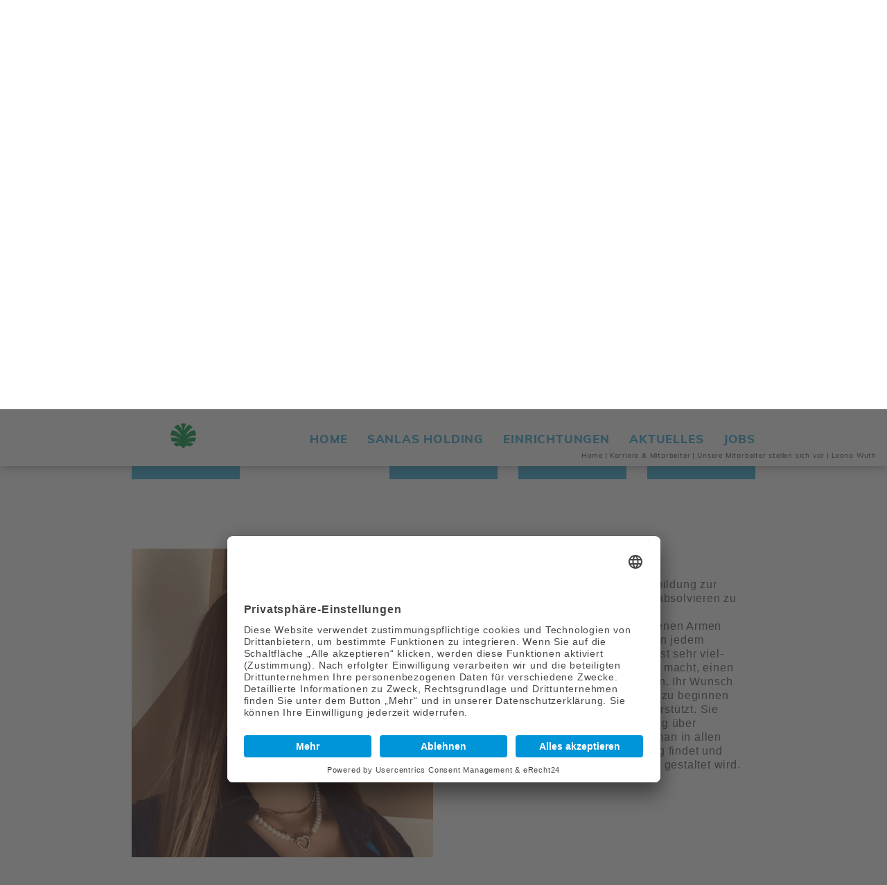

--- FILE ---
content_type: text/html; charset=utf-8
request_url: https://sanlas.at/karriere-mitarbeiter/unsere-mitarbeiter-stellen-sich-vor/leona-wuth/
body_size: 5341
content:
<!DOCTYPE html>
<html lang="de-DE">
<head>

<meta charset="utf-8">
<!-- 
	This website is powered by TYPO3 - inspiring people to share!
	TYPO3 is a free open source Content Management Framework initially created by Kasper Skaarhoj and licensed under GNU/GPL.
	TYPO3 is copyright 1998-2019 of Kasper Skaarhoj. Extensions are copyright of their respective owners.
	Information and contribution at https://typo3.org/
-->


<link rel="shortcut icon" href="/favicon.ico" type="image/vnd.microsoft.icon">

<meta name="generator" content="TYPO3 CMS">
<meta http-equiv="X-UA-Compatible" content="IE=edge">
<meta name="viewport" content="width=device-width, initial-scale=1, shrink-to-fit=no">
<meta name="robots" content="index,follow">


<link rel="stylesheet" type="text/css" href="/typo3temp/assets/compressed/merged-bfbc99e198f85fe35ce32412234c1b9b-14c9b3c3f2d24186881a211eadd49186.css.gzip?1768390011" media="all">



<script src="/typo3temp/assets/compressed/merged-6179b474efeedbc2337db9f10efbe705-29f5d8119e3fd3e13a5911541b4c6a88.js.gzip?1734054003" type="text/javascript"></script>


<title>Leona Wuth - SANLAS Karriere - Medizin, Therapie, Pflege</title><meta name="author" content="SANLAS Holding GmbH, Parkstraße 11, A-8010 Graz" /><link rel="apple-touch-icon" sizes="180x180" href="/apple-touch-icon.png">
<link rel="icon" type="image/png" sizes="32x32" href="/favicon-32x32.png">
<link rel="icon" type="image/png" sizes="16x16" href="/favicon-16x16.png">
<link rel="manifest" href="/site.webmanifest">
<link rel="mask-icon" href="/safari-pinned-tab.svg" color="#00963e">
<meta name="apple-mobile-web-app-title" content="SANLAS Holding">
<meta name="application-name" content="SANLAS Holding">
<meta name="msapplication-TileColor" content="#ffffff">
<meta name="theme-color" content="#ffffff">
  <link rel="preconnect" href="//app.eu.usercentrics.eu">
  <link rel="preconnect" href="//api.eu.usercentrics.eu">
  <link rel="preconnect" href="//sdp.eu.usercentrics.eu">
  <link rel="preload" href="//app.eu.usercentrics.eu/browser-ui/latest/loader.js" as="script">
  <link rel="preload" href="//sdp.eu.usercentrics.eu/latest/uc-block.bundle.js" as="script">
  <script id="usercentrics-cmp" async data-eu-mode="true" data-settings-id="qq2yC8HasTKNXo" src="https://app.eu.usercentrics.eu/browser-ui/latest/loader.js"></script>
  <script type="application/javascript" src="https://sdp.eu.usercentrics.eu/latest/uc-block.bundle.js"></script>
</head>
<body id="uid620">
<div id="header" class="scroll-over">
	<div class="container">
		<div class="row">
			<div class="col-xs-24 col-lg-6 col-xl-7 col-logo">
				<div id="logo">
					<a href="https://sanlas.at/" title="Privatklinik - Pflegeheim | Ihr Gesundheitsanbieter SANLAS"><div><img class="svg-image logo1" src="/Resources/Public/Images/sanlas-holding-logo-part1.svg" alt="Logo vder SANLAS Holding" title="Privatklinken, Betreuungsheime und Pflegeheime vom Gesundheitsanbieter SANLAS Holding" /></div><div class="logo2-wrap"><img class="svg-image logo2" src="/Resources/Public/Images/sanlas-holding-logo-part2.svg" alt="Logo vder SANLAS Holding" title="Privatklinken, Betreuungsheime und Pflegeheime vom Gesundheitsanbieter SANLAS Holding" /></div></a>
				</div>
			</div>
			<div class="col-xs-24 col-lg-18 col-xl-17 text-lg-right">
				<form method="post" class="d-none d-lg-inline-block" id="header-searchbox" action="/nc/suche/?tx_indexedsearch_pi2%5Baction%5D=search&amp;tx_indexedsearch_pi2%5Bcontroller%5D=Search&amp;cHash=bf47dd7ec77320e0e35a61ad06620ac0">
<div>
<input type="hidden" name="__referrer[@extension]" value="" />
<input type="hidden" name="__referrer[@controller]" value="Standard" />
<input type="hidden" name="__referrer[@action]" value="index" />
<input type="hidden" name="__referrer[arguments]" value="YTowOnt939eab8c7284eae95bf187c3b9a6d7090c359e167" />
<input type="hidden" name="__referrer[@request]" value="a:3:{s:10:&quot;@extension&quot;;N;s:11:&quot;@controller&quot;;s:8:&quot;Standard&quot;;s:7:&quot;@action&quot;;s:5:&quot;index&quot;;}5743e2e01cdd9c14b0af2eb6db2c4f7bd1cd0cf9" />
<input type="hidden" name="__trustedProperties" value="a:2:{s:20:&quot;tx_indexedsearch_pi2&quot;;a:1:{s:6:&quot;search&quot;;a:14:{s:9:&quot;_sections&quot;;i:1;s:13:&quot;_freeIndexUid&quot;;i:1;s:7:&quot;pointer&quot;;i:1;s:3:&quot;ext&quot;;i:1;s:10:&quot;searchType&quot;;i:1;s:14:&quot;defaultOperand&quot;;i:1;s:9:&quot;mediaType&quot;;i:1;s:9:&quot;sortOrder&quot;;i:1;s:5:&quot;group&quot;;i:1;s:11:&quot;languageUid&quot;;i:1;s:4:&quot;desc&quot;;i:1;s:15:&quot;numberOfResults&quot;;i:1;s:14:&quot;extendedSearch&quot;;i:1;s:5:&quot;sword&quot;;i:1;}}s:6:&quot;search&quot;;a:1:{s:12:&quot;submitButton&quot;;i:1;}}2c875b2f66922dbc605289cf72133b9370718b74" />
</div>

	<input type="hidden" name="tx_indexedsearch_pi2[search][_sections]" value="0" />
	<input type="hidden" name="tx_indexedsearch_pi2[search][_freeIndexUid]" value="_" />
	<input type="hidden" name="tx_indexedsearch_pi2[search][pointer]" value="0" />
	<input type="hidden" name="tx_indexedsearch_pi2[search][ext]" value="" />
	<input type="hidden" name="tx_indexedsearch_pi2[search][searchType]" value="1" />
	<input type="hidden" name="tx_indexedsearch_pi2[search][defaultOperand]" value="0" />
	<input type="hidden" name="tx_indexedsearch_pi2[search][mediaType]" value="-1" />
	<input type="hidden" name="tx_indexedsearch_pi2[search][sortOrder]" value="rank_flag" />
	<input type="hidden" name="tx_indexedsearch_pi2[search][group]" value="" />
	<input type="hidden" name="tx_indexedsearch_pi2[search][languageUid]" value="0" />
	<input type="hidden" name="tx_indexedsearch_pi2[search][desc]" value="" />
	<input type="hidden" name="tx_indexedsearch_pi2[search][numberOfResults]" value="10" />
	<input type="hidden" name="tx_indexedsearch_pi2[search][extendedSearch]" value="" />
	
	<div class="input-group">
		<input placeholder="Suche" class="tx-indexedsearch-searchbox-sword form-control d-none d-lg-inline-block" id="tx-indexedsearch-searchbox-sword" type="text" name="tx_indexedsearch_pi2[search][sword]" />
		<div class="input-group-append d-none d-md-flex">
			<div class="input-group-text"><button class="tx-indexedsearch-searchbox-button submit btn btn-primary" id="tx-indexedsearch-searchbox-button-submit" type="submit" name="search[submitButton]" value=""> </button></div>
		</div>
	</div>
</form><div id="langmenu" class="d-lg-inline-block"></div>
				<nav class="navbar navbar-expand-lg navbar-light">
					<button class="navbar-toggler" type="button" aria-label="Navigation einblenden oder ausblenden">
						<p>Menü</p>
						<span class="navbar-toggler-icon"></span>
					</button>
					<div id="menu1" class="collapse navbar-collapse"><ul class="navbar-nav ml-auto"><li id="mi-4" class="nav-item "><a href="/" title="Home" class="nav-link">Home</a></li><li id="mi-5" class="nav-item "><a href="/sanlas-holding/" title="SANLAS Holding" class="nav-link">SANLAS Holding</a></li><li id="mi-304" class="nav-item "><a href="/einrichtungen/" title="Einrichtungen" class="nav-link">Einrichtungen</a></li><li id="mi-6" class="nav-item "><a href="/aktuelles/" title="Aktuelles" class="nav-link">Aktuelles</a></li><li id="mi-548" class="nav-item "><a href="/karriere-mitarbeiter/offene-stellen/" title="Jobs" class="nav-link">Jobs</a></li></ul></div>
				</nav>
			</div>
		</div>
	</div>
	<div id="breadcrumb" class="d-none d-lg-block"><span itemprop="itemListElement" itemscope itemtype="http://schema.org/ListItem"><a href="/" title="Privatkliniken, Betreuungsheime und Pflegeheime" itemprop="item" itemtype="http://schema.org/WebPage" itemscope><span itemprop="name">Home</span></a><meta itemprop="position" content="1" /><span class="divider">&#124;</span></span><span itemprop="itemListElement" itemscope itemtype="http://schema.org/ListItem"><a href="/karriere-mitarbeiter/" title="Karriere &amp; Mitarbeiter" itemprop="item" itemtype="http://schema.org/WebPage" itemscope><span itemprop="name">Karriere &amp; Mitarbeiter</span></a><meta itemprop="position" content="2" /><span class="divider">&#124;</span></span><span itemprop="itemListElement" itemscope itemtype="http://schema.org/ListItem"><a href="/karriere-mitarbeiter/unsere-mitarbeiter-stellen-sich-vor/" title="Unsere Mitarbeiter stellen sich vor" itemprop="item" itemtype="http://schema.org/WebPage" itemscope><span itemprop="name">Unsere Mitarbeiter stellen sich vor</span></a><meta itemprop="position" content="3" /><span class="divider">&#124;</span></span><span itemprop="itemListElement" itemscope itemtype="http://schema.org/ListItem"><a href="/karriere-mitarbeiter/unsere-mitarbeiter-stellen-sich-vor/leona-wuth/" title="Leona Wuth" itemprop="item" itemtype="http://schema.org/WebPage" itemscope><span itemprop="name">Leona Wuth</span></a><meta itemprop="position" content="4" /></span></div>
</div>




<div id="headerimage" class="backgroundfill ">
	
		<div class="container">
			<span>DER MENSCH<br />
im Mittelpunkt</span>
			
      

      
		</div>
	
	<img class="not-responsive background-image" id="header-image-106" alt="Der Mensch im Mittelpunkt" srcset="/fileadmin/_processed_/f/f/csm_Sanlas_Holding_Privatkliniken_241edd9b87.jpg 1199w,/fileadmin/_processed_/f/f/csm_Sanlas_Holding_Privatkliniken_8d39abf380.jpg 1500w,/fileadmin/_processed_/f/f/csm_Sanlas_Holding_Privatkliniken_e805d1606e.jpg 2000w,/fileadmin/_processed_/f/f/csm_Sanlas_Holding_Privatkliniken_9aa33c31c3.jpg 2500w,/fileadmin/_processed_/f/f/csm_Sanlas_Holding_Privatkliniken_cc995670e3.jpg 2999w" width="2999" height="2293" src="/fileadmin/_processed_/f/f/csm_Sanlas_Holding_Privatkliniken_cc995670e3.jpg" title="Der Mensch im Mittelpunkt" />
</div>


		
				
					



<div id="menu4">
	<div class="container">
		<div class="row">
			
				
				<div class="item w-100 w-md-50 w-lg-20">
					
					<a href="/karriere-mitarbeiter/geschaeftsfuehrung/" class="pid-346">
						Geschäftsführung
					</a>
					
				</div>
			
				
				<div class="item w-100 w-md-50 w-lg-20 active dropdown svg-background">
					
					<a href="/karriere-mitarbeiter/unsere-mitarbeiter-stellen-sich-vor/" class="active pid-346">
						Unsere Mitarbeiter stellen sich vor
					</a>
					
						
							<div class="dropdown-menu">
								
									
									<a href="/karriere-mitarbeiter/unsere-mitarbeiter-stellen-sich-vor/alexander-graf/">
										Alexander Graf
									</a>
								
									
									<a href="/karriere-mitarbeiter/unsere-mitarbeiter-stellen-sich-vor/op-team-der-schwarz-klinik/">
										OP Team der Schwarz Klinik
									</a>
								
									
									<a href="/karriere-mitarbeiter/unsere-mitarbeiter-stellen-sich-vor/vanessa-aspaeck-dgkp-in-der-privatklinik-lassnitzhoehe/">
										Vanessa Aspäck DGKP in der Privatklinik Laßnitzhöhe
									</a>
								
									
									<a href="/karriere-mitarbeiter/unsere-mitarbeiter-stellen-sich-vor/pflegeteam-privatklinik-st-radegund/">
										Pflegeteam Privatklinik St. Radegund
									</a>
								
									
									<a href="/karriere-mitarbeiter/unsere-mitarbeiter-stellen-sich-vor/reinigungspower-aus-hollenburg/">
										Reinigungspower aus Hollenburg
									</a>
								
									
									<a href="/karriere-mitarbeiter/unsere-mitarbeiter-stellen-sich-vor/10-jahre-bei-sanlas/">
										10 Jahre bei Sanlas
									</a>
								
									
									<a href="/karriere-mitarbeiter/unsere-mitarbeiter-stellen-sich-vor/unser-multitalent/">
										Unser Multitalent
									</a>
								
									
									<a href="/karriere-mitarbeiter/unsere-mitarbeiter-stellen-sich-vor/sabine-reich/">
										Sabine Reich
									</a>
								
									
									<a href="/karriere-mitarbeiter/unsere-mitarbeiter-stellen-sich-vor/julia-gruber/">
										Julia Gruber
									</a>
								
									
									<a href="/karriere-mitarbeiter/unsere-mitarbeiter-stellen-sich-vor/christiane-lamb/">
										Christiane Lamb
									</a>
								
									
									<a href="/karriere-mitarbeiter/unsere-mitarbeiter-stellen-sich-vor/julia-karner/">
										Julia Karner
									</a>
								
									
									<a href="/karriere-mitarbeiter/unsere-mitarbeiter-stellen-sich-vor/sarah-karafiat/">
										Sarah Karafiat
									</a>
								
									
									<a href="/karriere-mitarbeiter/unsere-mitarbeiter-stellen-sich-vor/johanna-klug/">
										Johanna Klug
									</a>
								
									
									<a href="/karriere-mitarbeiter/unsere-mitarbeiter-stellen-sich-vor/leona-wuth/" class="active">
										Leona Wuth
									</a>
								
									
									<a href="/karriere-mitarbeiter/unsere-mitarbeiter-stellen-sich-vor/sandra-winterleitner/">
										Sandra Winterleitner
									</a>
								
									
									<a href="/karriere-mitarbeiter/unsere-mitarbeiter-stellen-sich-vor/stefan-lang/">
										Stefan Lang
									</a>
								
									
									<a href="/karriere-mitarbeiter/unsere-mitarbeiter-stellen-sich-vor/daniel-haas/">
										Daniel Haas
									</a>
								
									
									<a href="/karriere-mitarbeiter/unsere-mitarbeiter-stellen-sich-vor/margarete-weiss/">
										Margarete Weiss
									</a>
								
									
									<a href="/karriere-mitarbeiter/unsere-mitarbeiter-stellen-sich-vor/maida-poparic/">
										Maida Poparic
									</a>
								
									
									<a href="/karriere-mitarbeiter/unsere-mitarbeiter-stellen-sich-vor/julia-raffler/">
										Julia Raffler
									</a>
								
									
									<a href="/karriere-mitarbeiter/unsere-mitarbeiter-stellen-sich-vor/sonja-ziegler/">
										Sonja Ziegler
									</a>
								
									
									<a href="/karriere-mitarbeiter/unsere-mitarbeiter-stellen-sich-vor/carmen-lais/">
										Carmen Lais
									</a>
								
									
									<a href="/karriere-mitarbeiter/unsere-mitarbeiter-stellen-sich-vor/mag-pajtler-jovita/">
										Mag. Pajtler Jovita
									</a>
								
									
									<a href="/karriere-mitarbeiter/unsere-mitarbeiter-stellen-sich-vor/laszlo-kincses/">
										László Kincses
									</a>
								
									
									<a href="/karriere-mitarbeiter/unsere-mitarbeiter-stellen-sich-vor/vesna-knezevic/">
										Vesna Knezevic
									</a>
								
									
									<a href="/karriere-mitarbeiter/unsere-mitarbeiter-stellen-sich-vor/andreas-pauli/">
										Andreas Pauli
									</a>
								
									
									<a href="/karriere-mitarbeiter/unsere-mitarbeiter-stellen-sich-vor/anita-weber/">
										Anita Weber
									</a>
								
									
									<a href="/karriere-mitarbeiter/unsere-mitarbeiter-stellen-sich-vor/suvada-ozegovic/">
										Suvada Ozegovic
									</a>
								
									
									<a href="/karriere-mitarbeiter/unsere-mitarbeiter-stellen-sich-vor/werner-schmidl/">
										Werner Schmidl
									</a>
								
							</div>
						
					
				</div>
			
				
				<div class="item w-100 w-md-50 w-lg-20">
					
					<a href="/karriere-mitarbeiter/benefits/" class="pid-346">
						Benefits
					</a>
					
				</div>
			
				
				<div class="item w-100 w-md-50 w-lg-20">
					
					<a href="/karriere-mitarbeiter/praktikum-bei-sanlas/" class="pid-346">
						Praktikum bei Sanlas
					</a>
					
				</div>
			
				
				<div class="item w-100 w-md-50 w-lg-20">
					
					<a href="/karriere-mitarbeiter/offene-stellen/" target="_blank" class="pid-346">
						Offene Stellen
					</a>
					
				</div>
			
		</div>
	</div>
</div>

				
				
	


<div id="main">
	<!--TYPO3SEARCH_begin-->
	<div class="frame-first"><div id="c18490" class=" container"><div class="frame-first">
        
            
                <div id="c18488" class="frame frame-default frame-type-dce_dceuid10 frame-layout-0 dce-container">
                    <div class="tx-dce-container">
	
	<div class="contentblock-wrap">
		
	<div class="contentblock-ce type-999">
		<div class="row no-gutters">
			<div class="col-24 col-md-12">
				<div class="content-wrap">
					<h2>Leona Wuth</h2>
					<div class="text">
						<p><span style="font-size:11pt"><span style="line-height:120%"><span style="font-family:Calibri,sans-serif"><span style="font-size:12.0pt"><span style="line-height:120%"><span style="font-family:&quot;Arial&quot;,sans-serif">Leona Wuth ist&nbsp;sehr dankbar, die Ausbildung zur Pflegeassistentin im Haus Weinitzen absolvieren zu dürfen.&nbsp;<br /> Sie wird von allen Mitarbeitern mit offenen Armen empfangen und hat die Möglichkeit von jedem einzelnen zu lernen. Ihr&nbsp;Arbeitsalltag ist sehr vielfältig gestaltet, was es für Sie&nbsp;möglich macht, einen Einblick in alle Bereiche zu bekommen. Ihr&nbsp;Wunsch ist eine weitere Ausbildung als DGKP zu beginnen und wird von uns dabei Tatkräftig unterstützt. Sie kann jedem empfehlen eine Ausbildung über die&nbsp;SANLAS Holding zu machen, da man in allen Bereichen die passende Unterstützung&nbsp;findet und einem der Weg so einfach als möglich gestaltet wird.</span></span></span></span></span></span></p>
<p>&nbsp;</p>
<p>&nbsp;</p>
<p>&nbsp;</p>
					</div>
					
				</div>
			</div>
			<div class="col-24 col-md-12 image-col">
				<div class="image backgroundfill">
					<img class="not-responsive background-image" src="/fileadmin/_processed_/8/b/csm_2e44695c-3378-4b9e-a699-679470ccf4b3_270a6d13d6.jpg" width="500" height="498" alt="" />
				</div>
			</div>
		</div>
	</div>


	</div>

</div>

                </div>
            
        
    
</div></div></div>
	<!--TYPO3SEARCH_end-->
</div>

<div id="footer">
	<div class="container">
		<div class="row">
			<div class="col-sm text-sm-left">
				<div id="contact"><div class="frame-first">
<div id="c1" class="frame frame-default frame-type-textmedia frame-layout-0"><div class="ce-textpic ce-right ce-intext"><div class="ce-bodytext"><p><strong>SANLAS Holding GmbH</strong><br /> Parkstraße 11<br /> 8010 Graz<br /><a href="tel:+43313322749110" title="SANLAS Holding anrufen">+43&nbsp;(0)&nbsp;3133&nbsp;/&nbsp;2274 -&nbsp;9110</a><br /><a href="mailto:office@sanlas.at" title="E-Mail an die SANLAS Holding schreiben">office@sanlas.at</a></p></div></div></div>

</div></div>
			</div>
			<div class="col-sm text-sm-right">
				<div id="menu2"><span id="mi-17" class="nav-item "><a href="/presse/" title="Presse" class="nav-link">Presse</a></span><span id="mi-18" class="nav-item "><a href="/datenschutz/" title="Datenschutz" class="nav-link">Datenschutz</a></span><span id="mi-612" class="nav-item "><a href="/meldung-von-hinweisen/" title="Meldung von Hinweisen" class="nav-link">Meldung von Hinweisen</a></span><span id="mi-13" class="nav-item "><a href="/impressum/" title="Impressum" class="nav-link">Impressum</a></span><span id="gdpr-popover-trigger" class="nav-item"><a href="javascript:UC_UI.showSecondLayer();" class="nav-link">Cookie-Einstellungen</a></span></div>
				<p id="development"><a href="https://werbelechner.at" title="Homepage-Design & Corporate-Design">Konzept & Design</a> by <a href="https://werbelechner.at" title="Werbeagentur und TYPO3 Homepage-Programmierung">werbelechner</a></p>
			</div>	
		</div>
	</div>
</div>

<div id="menuoverlay">
	<div class="wrap">
		<div class="inner-wrap">
			<p class="header">Menü</p>
			<nav class="navbar navbar-expand-lg navbar-light">
				<div id="menu3"><ul class="navbar-nav ml-auto"><li id="mi-4" class="nav-item "><a href="/" title="Home" class="nav-link">Home</a></li><li id="mi-25" class="nav-item "><a href="/einrichtungen/" title="Einrichtungen" class="nav-link">Einrichtungen</a></li><li id="mi-346" class="nav-item active "><a href="/karriere-mitarbeiter/" title="Karriere &amp; Mitarbeiter" class="nav-link">Karriere & Mitarbeiter</a></li><li id="mi-24" class="nav-item "><a href="/medizinische-dienstleistungen/" title="Medizinische Dienstleistungen" class="nav-link">Medizinische Dienstleistungen</a></li><li id="mi-23" class="nav-item "><a href="/management-consulting/" title="Management &amp; Consulting" class="nav-link">Management & Consulting</a></li><li id="mi-5" class="nav-item "><a href="/sanlas-holding/" title="SANLAS Holding" class="nav-link">SANLAS Holding</a></li><li id="mi-6" class="nav-item "><a href="/aktuelles/" title="Aktuelles" class="nav-link">Aktuelles</a></li><li id="mi-548" class="nav-item "><a href="/karriere-mitarbeiter/offene-stellen/" title="Jobs" class="nav-link">Jobs</a></li></ul></div>
			</nav>
			<hr>
			<div class="contact">
				<img class="svg-image logo" src="/Resources/Public/Images/sanlas-holding-logo.svg" alt="Logo vder SANLAS Holding" title="Privatklinken, Betreuungsheime und Pflegeheime vom Gesundheitsanbieter SANLAS Holding" />
				<div class="frame-first">
<div id="c1" class="frame frame-default frame-type-textmedia frame-layout-0"><div class="ce-textpic ce-right ce-intext"><div class="ce-bodytext"><p><strong>SANLAS Holding GmbH</strong><br /> Parkstraße 11<br /> 8010 Graz<br /><a href="tel:+43313322749110" title="SANLAS Holding anrufen">+43&nbsp;(0)&nbsp;3133&nbsp;/&nbsp;2274 -&nbsp;9110</a><br /><a href="mailto:office@sanlas.at" title="E-Mail an die SANLAS Holding schreiben">office@sanlas.at</a></p></div></div></div>

</div>
			</div>
			<div class="close-wrap">
				<img class="svg-image close-icon" src="/Resources/Public/Images/icon-close.svg" alt="" />
			</div>
		</div>
	</div>
</div>

<div id="header-parallax-mirror"></div>

<script src="/typo3temp/assets/compressed/merged-a6a1051483e8a01548333c3ae03693bd-9822a4f5716f59df487438a344326a54.js.gzip?1734054003" type="text/javascript"></script>


</body>
</html>

--- FILE ---
content_type: image/svg+xml
request_url: https://sanlas.at/Resources/Public/Images/sanlas-holding-logo-part1.svg
body_size: 1056
content:
<?xml version="1.0" encoding="utf-8"?>
<!-- Generator: Adobe Illustrator 23.0.2, SVG Export Plug-In . SVG Version: 6.00 Build 0)  -->
<svg version="1.1" id="Ebene_1" xmlns="http://www.w3.org/2000/svg" xmlns:xlink="http://www.w3.org/1999/xlink" x="0px" y="0px"
	 width="242px" height="60px" viewBox="0 0 242 60" style="enable-background:new 0 0 242 60;" xml:space="preserve">
<style type="text/css">
	.st0{fill:#00963E;}
</style>
<path class="st0" d="M120.4,0.8h0.3c2.1,0,4.2,0.2,6.3,0.7c-5.2,8.6-4.6,16.3-4.6,16.3s2-7.2,11.1-14.1c3.2,1.6,6.1,3.7,8.5,6.3
	c-16.9,11.6-16,20.1-16,20.1s4.9-10.4,20.6-13.7c2,3.8,3.2,8.1,3.4,12.6c-14.6-0.2-21.4,9-21.4,9s7.5-5.8,21.1-3.7
	c-0.5,3.3-1.5,6.4-2.9,9.2c-15.7-0.9-19.2,2.3-19.2,2.3s9.7-2.8,15.7,3.1c-2.1,2.5-4.5,4.6-7.3,6.3c-8.4-5.5-12.9,0.7-14.7,4.3h-0.9
	h-0.9c-1.8-3.6-6.3-9.8-14.7-4.3c-2.8-1.7-5.2-3.8-7.3-6.3c5.9-6,15.7-3.1,15.7-3.1s-3.5-3.1-19.2-2.3c-1.5-2.8-2.5-5.9-2.9-9.2
	c13.7-2.1,21.1,3.7,21.1,3.7s-6.8-9.2-21.4-9c0.2-4.6,1.4-8.8,3.4-12.6c15.7,3.3,20.6,13.7,20.6,13.7s0.9-8.5-16-20.1
	c2.4-2.6,5.3-4.7,8.5-6.3c9.2,6.8,11.1,14.1,11.1,14.1s0.7-7.7-4.6-16.3c2-0.4,4.1-0.7,6.3-0.7H120.4z"/>
</svg>


--- FILE ---
content_type: image/svg+xml
request_url: https://sanlas.at/Resources/Public/Images/sanlas-holding-logo.svg
body_size: 4220
content:
<?xml version="1.0" encoding="utf-8"?>
<!-- Generator: Adobe Illustrator 23.0.2, SVG Export Plug-In . SVG Version: 6.00 Build 0)  -->
<svg version="1.1" id="Ebene_1" xmlns="http://www.w3.org/2000/svg" xmlns:xlink="http://www.w3.org/1999/xlink" x="0px" y="0px"
	 width="241.3px" height="88px" viewBox="0 0 241.3 88" style="enable-background:new 0 0 241.3 88;" xml:space="preserve">
<style type="text/css">
	.st0{fill:#009EE3;}
	.st1{fill:#00963E;}
</style>
<path class="st0" d="M12.6,87.1c-1.3,0-2.8-0.1-4.1-0.4l0.3-5c1.1,0.4,2.7,0.7,4.2,0.7c1.3,0,2.2-0.6,2.2-1.5c0-2.9-7.4-1.2-7.4-7.9
	c0-3.9,3-6.4,8.2-6.4c1,0,2.4,0.1,3.6,0.3l-0.3,4.7c-1.1-0.3-2.3-0.5-3.5-0.5c-1.5,0-2.2,0.6-2.2,1.4c0,2.5,7.4,1.5,7.4,7.7
	C21,84.1,17.9,87.1,12.6,87.1"/>
<path class="st0" d="M34.8,86.7l-1-3.2h-6.1l-1,3.2h-5.4L27.8,67H34l6.8,19.8h-6V86.7z M31.6,76.8c-0.4-1.1-0.7-2.2-0.9-3.4h-0.1
	c-0.2,1.1-0.6,2.5-1,3.8l-0.7,2.2h3.4L31.6,76.8z"/>
<path class="st0" d="M52.2,86.7L48.8,80c-0.8-1.6-1.5-3.1-2-4.5c0.1,1.2,0.1,1.8,0.1,3.1v8.1h-5.2V67h7l2.9,5.9
	c0.9,1.8,1.7,3.5,2.4,5.1c-0.1-1.3-0.2-2.9-0.2-4.1V67H59v19.8h-6.9V86.7z"/>
<polygon class="st0" points="62.5,86.7 62.5,67 67.8,67 67.8,81.9 73.3,81.9 73.3,86.7 "/>
<path class="st0" d="M87.3,86.7l-1-3.2h-6.1l-1,3.2h-5.4L80.3,67h6.2l6.8,19.7H87.3z M84.2,76.8c-0.4-1.1-0.7-2.2-0.9-3.4h-0.1
	c-0.2,1.1-0.6,2.5-1,3.8l-0.7,2.2h3.4L84.2,76.8z"/>
<path class="st0" d="M98.4,87.1c-1.3,0-2.8-0.1-4.1-0.4l0.3-5c1.1,0.4,2.7,0.7,4.2,0.7c1.3,0,2.2-0.6,2.2-1.5c0-2.9-7.4-1.2-7.4-7.9
	c0-3.9,3-6.4,8.2-6.4c1,0,2.4,0.1,3.6,0.3l-0.3,4.7c-1.1-0.3-2.3-0.5-3.5-0.5c-1.5,0-2.2,0.6-2.2,1.4c0,2.5,7.4,1.5,7.4,7.7
	C106.8,84.1,103.7,87.1,98.4,87.1"/>
<polygon class="st0" points="126.8,86.7 126.8,79 120.8,79 120.8,86.7 115.4,86.7 115.4,67 120.8,67 120.8,74.2 126.8,74.2 
	126.8,67 132.3,67 132.3,86.7 "/>
<path class="st0" d="M143.6,87.2c-6.2,0-9.3-3.8-9.3-10c0-6.4,4.5-10.6,10.1-10.6c5.2,0,9.3,2.8,9.3,10
	C153.6,83,149.1,87.2,143.6,87.2 M143.9,71.5c-1.9,0-3.8,1.5-3.8,5.2c0,3.4,1.1,5.4,3.7,5.4c1.7,0,4-1.2,4-5.4
	C147.8,73.3,146.6,71.5,143.9,71.5"/>
<polygon class="st0" points="155.6,86.7 155.6,67 161.1,67 161.1,81.9 166.6,81.9 166.6,86.7 "/>
<path class="st0" d="M174.6,86.9c-2.1,0-4.3-0.1-6.3-0.2V67c1.6-0.1,4.2-0.2,7.1-0.2c5.8,0,9.8,2.4,9.8,9.5
	C185.3,83.1,180.9,86.9,174.6,86.9 M175.1,71.5c-0.6,0-1,0-1.4,0.1v10.6c0.2,0.1,0.6,0.1,1.3,0.1c2.4,0,4.3-1.7,4.3-5.4
	C179.4,73.7,178.8,71.5,175.1,71.5"/>
<rect x="187.4" y="67" class="st0" width="5.5" height="19.8"/>
<path class="st0" d="M206.6,86.7l-3.3-6.8c-0.8-1.6-1.5-3.1-2-4.5c0.1,1.2,0.1,1.8,0.1,3.1v8.1h-5.2V67h7l2.9,5.9
	c0.8,1.8,1.7,3.5,2.4,5.1c-0.1-1.3-0.2-2.9-0.2-4.1V67h5.2v19.8h-6.9V86.7z"/>
<path class="st0" d="M232.3,72.5c-1.5-0.6-3.3-1-5.2-1c-3.6,0-5.5,2.3-5.5,5.5c0,3.1,1.5,5.1,4.8,5.1c0.4,0,0.8-0.1,1.1-0.1v-6h5.4
	v9.8c-1.9,0.8-4.4,1.4-7.1,1.4c-6.7,0-10.2-3.8-10.2-9.7c0-6.4,4.5-10.8,11.7-10.8c2.1,0,4.2,0.4,5.8,0.9L232.3,72.5z"/>
<path class="st1" d="M120.4,0.8h0.3c2.1,0,4.2,0.2,6.3,0.7c-5.2,8.6-4.6,16.3-4.6,16.3s2-7.2,11.1-14.1c3.2,1.6,6.1,3.7,8.5,6.3
	c-16.9,11.6-16,20.1-16,20.1s4.9-10.4,20.6-13.7c2,3.8,3.2,8.1,3.4,12.6c-14.6-0.2-21.4,9-21.4,9s7.5-5.8,21.1-3.7
	c-0.5,3.3-1.5,6.4-2.9,9.2c-15.7-0.9-19.2,2.3-19.2,2.3s9.7-2.8,15.7,3.1c-2.1,2.5-4.5,4.6-7.3,6.3c-8.4-5.5-12.9,0.7-14.7,4.3h-0.9
	h-0.9c-1.8-3.6-6.3-9.8-14.7-4.3c-2.8-1.7-5.2-3.8-7.3-6.3c5.9-6,15.7-3.1,15.7-3.1s-3.5-3.1-19.2-2.3c-1.5-2.8-2.5-5.9-2.9-9.2
	c13.7-2.1,21.1,3.7,21.1,3.7s-6.8-9.2-21.4-9c0.2-4.6,1.4-8.8,3.4-12.6c15.7,3.3,20.6,13.7,20.6,13.7s0.9-8.5-16-20.1
	c2.4-2.6,5.3-4.7,8.5-6.3c9.2,6.8,11.1,14.1,11.1,14.1s0.7-7.7-4.6-16.3c2-0.4,4.1-0.7,6.3-0.7H120.4z"/>
<path class="st0" d="M239.9,86.1c-0.4,0.4-1,0.7-1.7,0.7s-1.3-0.3-1.7-0.7c-0.4-0.4-0.7-1-0.7-1.7s0.3-1.3,0.7-1.7
	c0.4-0.4,1-0.7,1.7-0.7s1.3,0.3,1.7,0.7c0.4,0.4,0.7,1,0.7,1.7S240.3,85.7,239.9,86.1 M238.1,81.9c-1.4,0-2.6,1.2-2.6,2.6
	s1.2,2.6,2.6,2.6c1.4,0,2.6-1.2,2.6-2.6C240.6,83,239.6,81.9,238.1,81.9"/>
<path class="st0" d="M238.1,84.3h-0.5V83c0.1,0,0.2,0,0.4,0c0.5,0,0.8,0.2,0.8,0.7C238.9,84,238.6,84.3,238.1,84.3 M238.6,84.5
	L238.6,84.5c0.4-0.1,0.7-0.4,0.7-0.9c0-0.3-0.1-0.5-0.3-0.7s-0.5-0.3-1-0.3c-0.3,0-0.6,0-0.9,0.1v3.5h0.5v-1.5h0.4
	c0.4,0,0.6,0.2,0.7,0.7c0.1,0.4,0.2,0.7,0.2,0.8h0.5c-0.1-0.1-0.2-0.5-0.3-1C239.1,84.8,238.9,84.6,238.6,84.5"/>
</svg>


--- FILE ---
content_type: image/svg+xml
request_url: https://sanlas.at/Resources/Public/Images/icon-close.svg
body_size: 476
content:
<?xml version="1.0" encoding="utf-8"?>
<!-- Generator: Adobe Illustrator 23.0.2, SVG Export Plug-In . SVG Version: 6.00 Build 0)  -->
<svg version="1.1" id="Ebene_1" xmlns="http://www.w3.org/2000/svg" xmlns:xlink="http://www.w3.org/1999/xlink" x="0px" y="0px"
	 width="20px" height="20px" viewBox="0 0 20 20" style="enable-background:new 0 0 20 20;" xml:space="preserve">
<style type="text/css">
	.st0{fill:#565655;}
</style>
<polygon class="st0" points="19.5,1.7 18.3,0.5 10,8.8 1.7,0.5 0.5,1.7 8.8,10 0.5,18.3 1.7,19.5 10,11.2 18.3,19.5 19.5,18.3 
	11.2,10 "/>
</svg>
